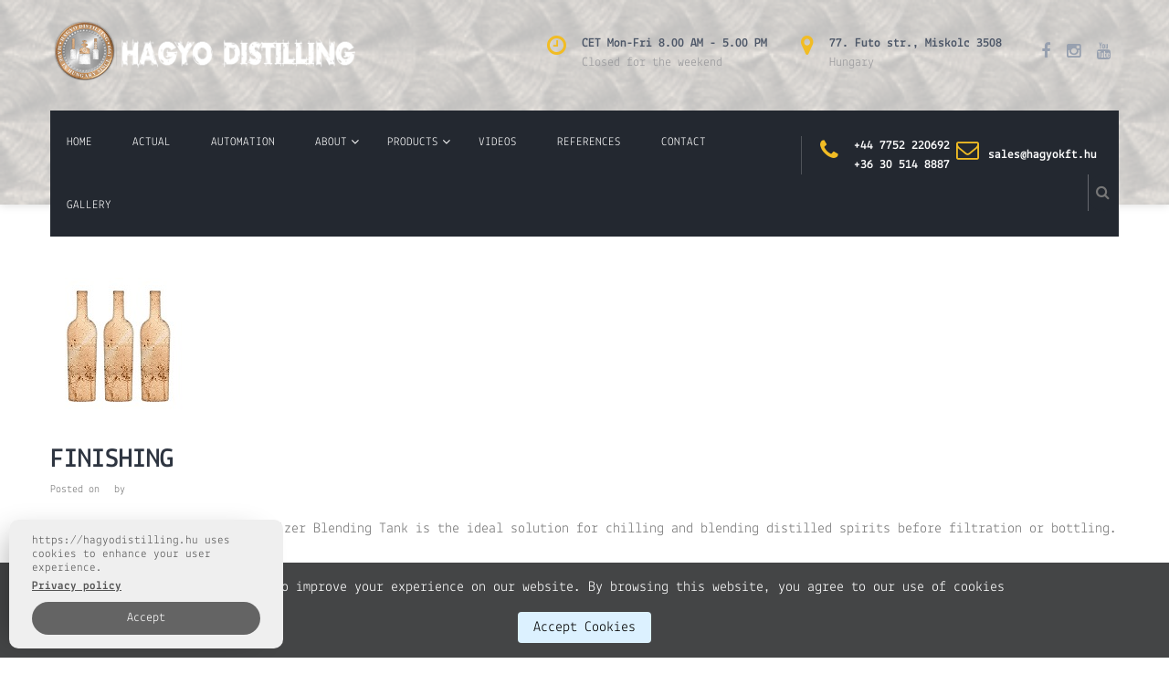

--- FILE ---
content_type: text/html; charset=UTF-8
request_url: https://hagyodistilling.hu/finishing/
body_size: 12474
content:
<!DOCTYPE html>
<html lang="en-US">
<head>
	<meta charset="UTF-8">
	<meta name="viewport" content="width=device-width, initial-scale=1">
	<link rel="profile" href="http://gmpg.org/xfn/11">

	<title>FINISHING &#8211; HAGYO DISTILLING</title>
<meta name='robots' content='max-image-preview:large' />
<link rel='dns-prefetch' href='//www.googletagmanager.com' />
<link rel='dns-prefetch' href='//fonts.googleapis.com' />
<link href='https://fonts.gstatic.com' crossorigin rel='preconnect' />
<link rel="alternate" type="application/rss+xml" title="HAGYO DISTILLING &raquo; Feed" href="https://hagyodistilling.hu/feed/" />
<link rel="alternate" type="application/rss+xml" title="HAGYO DISTILLING &raquo; Comments Feed" href="https://hagyodistilling.hu/comments/feed/" />
<script type="text/javascript">
/* <![CDATA[ */
window._wpemojiSettings = {"baseUrl":"https:\/\/s.w.org\/images\/core\/emoji\/14.0.0\/72x72\/","ext":".png","svgUrl":"https:\/\/s.w.org\/images\/core\/emoji\/14.0.0\/svg\/","svgExt":".svg","source":{"concatemoji":"https:\/\/hagyodistilling.hu\/wp-includes\/js\/wp-emoji-release.min.js?ver=828f0fbbed07737a9af5e42b9db8cf8c"}};
/*! This file is auto-generated */
!function(i,n){var o,s,e;function c(e){try{var t={supportTests:e,timestamp:(new Date).valueOf()};sessionStorage.setItem(o,JSON.stringify(t))}catch(e){}}function p(e,t,n){e.clearRect(0,0,e.canvas.width,e.canvas.height),e.fillText(t,0,0);var t=new Uint32Array(e.getImageData(0,0,e.canvas.width,e.canvas.height).data),r=(e.clearRect(0,0,e.canvas.width,e.canvas.height),e.fillText(n,0,0),new Uint32Array(e.getImageData(0,0,e.canvas.width,e.canvas.height).data));return t.every(function(e,t){return e===r[t]})}function u(e,t,n){switch(t){case"flag":return n(e,"\ud83c\udff3\ufe0f\u200d\u26a7\ufe0f","\ud83c\udff3\ufe0f\u200b\u26a7\ufe0f")?!1:!n(e,"\ud83c\uddfa\ud83c\uddf3","\ud83c\uddfa\u200b\ud83c\uddf3")&&!n(e,"\ud83c\udff4\udb40\udc67\udb40\udc62\udb40\udc65\udb40\udc6e\udb40\udc67\udb40\udc7f","\ud83c\udff4\u200b\udb40\udc67\u200b\udb40\udc62\u200b\udb40\udc65\u200b\udb40\udc6e\u200b\udb40\udc67\u200b\udb40\udc7f");case"emoji":return!n(e,"\ud83e\udef1\ud83c\udffb\u200d\ud83e\udef2\ud83c\udfff","\ud83e\udef1\ud83c\udffb\u200b\ud83e\udef2\ud83c\udfff")}return!1}function f(e,t,n){var r="undefined"!=typeof WorkerGlobalScope&&self instanceof WorkerGlobalScope?new OffscreenCanvas(300,150):i.createElement("canvas"),a=r.getContext("2d",{willReadFrequently:!0}),o=(a.textBaseline="top",a.font="600 32px Arial",{});return e.forEach(function(e){o[e]=t(a,e,n)}),o}function t(e){var t=i.createElement("script");t.src=e,t.defer=!0,i.head.appendChild(t)}"undefined"!=typeof Promise&&(o="wpEmojiSettingsSupports",s=["flag","emoji"],n.supports={everything:!0,everythingExceptFlag:!0},e=new Promise(function(e){i.addEventListener("DOMContentLoaded",e,{once:!0})}),new Promise(function(t){var n=function(){try{var e=JSON.parse(sessionStorage.getItem(o));if("object"==typeof e&&"number"==typeof e.timestamp&&(new Date).valueOf()<e.timestamp+604800&&"object"==typeof e.supportTests)return e.supportTests}catch(e){}return null}();if(!n){if("undefined"!=typeof Worker&&"undefined"!=typeof OffscreenCanvas&&"undefined"!=typeof URL&&URL.createObjectURL&&"undefined"!=typeof Blob)try{var e="postMessage("+f.toString()+"("+[JSON.stringify(s),u.toString(),p.toString()].join(",")+"));",r=new Blob([e],{type:"text/javascript"}),a=new Worker(URL.createObjectURL(r),{name:"wpTestEmojiSupports"});return void(a.onmessage=function(e){c(n=e.data),a.terminate(),t(n)})}catch(e){}c(n=f(s,u,p))}t(n)}).then(function(e){for(var t in e)n.supports[t]=e[t],n.supports.everything=n.supports.everything&&n.supports[t],"flag"!==t&&(n.supports.everythingExceptFlag=n.supports.everythingExceptFlag&&n.supports[t]);n.supports.everythingExceptFlag=n.supports.everythingExceptFlag&&!n.supports.flag,n.DOMReady=!1,n.readyCallback=function(){n.DOMReady=!0}}).then(function(){return e}).then(function(){var e;n.supports.everything||(n.readyCallback(),(e=n.source||{}).concatemoji?t(e.concatemoji):e.wpemoji&&e.twemoji&&(t(e.twemoji),t(e.wpemoji)))}))}((window,document),window._wpemojiSettings);
/* ]]> */
</script>
<link rel='stylesheet' id='font-awesome-css' href='https://hagyodistilling.hu/wp-content/plugins/gridlist-view-for-woocommerce/berocket/assets/css/font-awesome.min.css?ver=828f0fbbed07737a9af5e42b9db8cf8c' type='text/css' media='all' />
<link rel='stylesheet' id='berocket_lgv_style-css' href='https://hagyodistilling.hu/wp-content/plugins/gridlist-view-for-woocommerce/css/shop_lgv.css?ver=1.1.8' type='text/css' media='all' />
<style id='wp-emoji-styles-inline-css' type='text/css'>

	img.wp-smiley, img.emoji {
		display: inline !important;
		border: none !important;
		box-shadow: none !important;
		height: 1em !important;
		width: 1em !important;
		margin: 0 0.07em !important;
		vertical-align: -0.1em !important;
		background: none !important;
		padding: 0 !important;
	}
</style>
<link rel='stylesheet' id='wp-block-library-css' href='https://hagyodistilling.hu/wp-includes/css/dist/block-library/style.min.css?ver=828f0fbbed07737a9af5e42b9db8cf8c' type='text/css' media='all' />
<style id='classic-theme-styles-inline-css' type='text/css'>
/*! This file is auto-generated */
.wp-block-button__link{color:#fff;background-color:#32373c;border-radius:9999px;box-shadow:none;text-decoration:none;padding:calc(.667em + 2px) calc(1.333em + 2px);font-size:1.125em}.wp-block-file__button{background:#32373c;color:#fff;text-decoration:none}
</style>
<style id='global-styles-inline-css' type='text/css'>
body{--wp--preset--color--black: #000000;--wp--preset--color--cyan-bluish-gray: #abb8c3;--wp--preset--color--white: #ffffff;--wp--preset--color--pale-pink: #f78da7;--wp--preset--color--vivid-red: #cf2e2e;--wp--preset--color--luminous-vivid-orange: #ff6900;--wp--preset--color--luminous-vivid-amber: #fcb900;--wp--preset--color--light-green-cyan: #7bdcb5;--wp--preset--color--vivid-green-cyan: #00d084;--wp--preset--color--pale-cyan-blue: #8ed1fc;--wp--preset--color--vivid-cyan-blue: #0693e3;--wp--preset--color--vivid-purple: #9b51e0;--wp--preset--gradient--vivid-cyan-blue-to-vivid-purple: linear-gradient(135deg,rgba(6,147,227,1) 0%,rgb(155,81,224) 100%);--wp--preset--gradient--light-green-cyan-to-vivid-green-cyan: linear-gradient(135deg,rgb(122,220,180) 0%,rgb(0,208,130) 100%);--wp--preset--gradient--luminous-vivid-amber-to-luminous-vivid-orange: linear-gradient(135deg,rgba(252,185,0,1) 0%,rgba(255,105,0,1) 100%);--wp--preset--gradient--luminous-vivid-orange-to-vivid-red: linear-gradient(135deg,rgba(255,105,0,1) 0%,rgb(207,46,46) 100%);--wp--preset--gradient--very-light-gray-to-cyan-bluish-gray: linear-gradient(135deg,rgb(238,238,238) 0%,rgb(169,184,195) 100%);--wp--preset--gradient--cool-to-warm-spectrum: linear-gradient(135deg,rgb(74,234,220) 0%,rgb(151,120,209) 20%,rgb(207,42,186) 40%,rgb(238,44,130) 60%,rgb(251,105,98) 80%,rgb(254,248,76) 100%);--wp--preset--gradient--blush-light-purple: linear-gradient(135deg,rgb(255,206,236) 0%,rgb(152,150,240) 100%);--wp--preset--gradient--blush-bordeaux: linear-gradient(135deg,rgb(254,205,165) 0%,rgb(254,45,45) 50%,rgb(107,0,62) 100%);--wp--preset--gradient--luminous-dusk: linear-gradient(135deg,rgb(255,203,112) 0%,rgb(199,81,192) 50%,rgb(65,88,208) 100%);--wp--preset--gradient--pale-ocean: linear-gradient(135deg,rgb(255,245,203) 0%,rgb(182,227,212) 50%,rgb(51,167,181) 100%);--wp--preset--gradient--electric-grass: linear-gradient(135deg,rgb(202,248,128) 0%,rgb(113,206,126) 100%);--wp--preset--gradient--midnight: linear-gradient(135deg,rgb(2,3,129) 0%,rgb(40,116,252) 100%);--wp--preset--font-size--small: 13px;--wp--preset--font-size--medium: 20px;--wp--preset--font-size--large: 36px;--wp--preset--font-size--x-large: 42px;--wp--preset--font-family--lekton: Lekton;--wp--preset--font-family--inter: "Inter", sans-serif;--wp--preset--font-family--cardo: Cardo;--wp--preset--spacing--20: 0.44rem;--wp--preset--spacing--30: 0.67rem;--wp--preset--spacing--40: 1rem;--wp--preset--spacing--50: 1.5rem;--wp--preset--spacing--60: 2.25rem;--wp--preset--spacing--70: 3.38rem;--wp--preset--spacing--80: 5.06rem;--wp--preset--shadow--natural: 6px 6px 9px rgba(0, 0, 0, 0.2);--wp--preset--shadow--deep: 12px 12px 50px rgba(0, 0, 0, 0.4);--wp--preset--shadow--sharp: 6px 6px 0px rgba(0, 0, 0, 0.2);--wp--preset--shadow--outlined: 6px 6px 0px -3px rgba(255, 255, 255, 1), 6px 6px rgba(0, 0, 0, 1);--wp--preset--shadow--crisp: 6px 6px 0px rgba(0, 0, 0, 1);}:where(.is-layout-flex){gap: 0.5em;}:where(.is-layout-grid){gap: 0.5em;}body .is-layout-flow > .alignleft{float: left;margin-inline-start: 0;margin-inline-end: 2em;}body .is-layout-flow > .alignright{float: right;margin-inline-start: 2em;margin-inline-end: 0;}body .is-layout-flow > .aligncenter{margin-left: auto !important;margin-right: auto !important;}body .is-layout-constrained > .alignleft{float: left;margin-inline-start: 0;margin-inline-end: 2em;}body .is-layout-constrained > .alignright{float: right;margin-inline-start: 2em;margin-inline-end: 0;}body .is-layout-constrained > .aligncenter{margin-left: auto !important;margin-right: auto !important;}body .is-layout-constrained > :where(:not(.alignleft):not(.alignright):not(.alignfull)){max-width: var(--wp--style--global--content-size);margin-left: auto !important;margin-right: auto !important;}body .is-layout-constrained > .alignwide{max-width: var(--wp--style--global--wide-size);}body .is-layout-flex{display: flex;}body .is-layout-flex{flex-wrap: wrap;align-items: center;}body .is-layout-flex > *{margin: 0;}body .is-layout-grid{display: grid;}body .is-layout-grid > *{margin: 0;}:where(.wp-block-columns.is-layout-flex){gap: 2em;}:where(.wp-block-columns.is-layout-grid){gap: 2em;}:where(.wp-block-post-template.is-layout-flex){gap: 1.25em;}:where(.wp-block-post-template.is-layout-grid){gap: 1.25em;}.has-black-color{color: var(--wp--preset--color--black) !important;}.has-cyan-bluish-gray-color{color: var(--wp--preset--color--cyan-bluish-gray) !important;}.has-white-color{color: var(--wp--preset--color--white) !important;}.has-pale-pink-color{color: var(--wp--preset--color--pale-pink) !important;}.has-vivid-red-color{color: var(--wp--preset--color--vivid-red) !important;}.has-luminous-vivid-orange-color{color: var(--wp--preset--color--luminous-vivid-orange) !important;}.has-luminous-vivid-amber-color{color: var(--wp--preset--color--luminous-vivid-amber) !important;}.has-light-green-cyan-color{color: var(--wp--preset--color--light-green-cyan) !important;}.has-vivid-green-cyan-color{color: var(--wp--preset--color--vivid-green-cyan) !important;}.has-pale-cyan-blue-color{color: var(--wp--preset--color--pale-cyan-blue) !important;}.has-vivid-cyan-blue-color{color: var(--wp--preset--color--vivid-cyan-blue) !important;}.has-vivid-purple-color{color: var(--wp--preset--color--vivid-purple) !important;}.has-black-background-color{background-color: var(--wp--preset--color--black) !important;}.has-cyan-bluish-gray-background-color{background-color: var(--wp--preset--color--cyan-bluish-gray) !important;}.has-white-background-color{background-color: var(--wp--preset--color--white) !important;}.has-pale-pink-background-color{background-color: var(--wp--preset--color--pale-pink) !important;}.has-vivid-red-background-color{background-color: var(--wp--preset--color--vivid-red) !important;}.has-luminous-vivid-orange-background-color{background-color: var(--wp--preset--color--luminous-vivid-orange) !important;}.has-luminous-vivid-amber-background-color{background-color: var(--wp--preset--color--luminous-vivid-amber) !important;}.has-light-green-cyan-background-color{background-color: var(--wp--preset--color--light-green-cyan) !important;}.has-vivid-green-cyan-background-color{background-color: var(--wp--preset--color--vivid-green-cyan) !important;}.has-pale-cyan-blue-background-color{background-color: var(--wp--preset--color--pale-cyan-blue) !important;}.has-vivid-cyan-blue-background-color{background-color: var(--wp--preset--color--vivid-cyan-blue) !important;}.has-vivid-purple-background-color{background-color: var(--wp--preset--color--vivid-purple) !important;}.has-black-border-color{border-color: var(--wp--preset--color--black) !important;}.has-cyan-bluish-gray-border-color{border-color: var(--wp--preset--color--cyan-bluish-gray) !important;}.has-white-border-color{border-color: var(--wp--preset--color--white) !important;}.has-pale-pink-border-color{border-color: var(--wp--preset--color--pale-pink) !important;}.has-vivid-red-border-color{border-color: var(--wp--preset--color--vivid-red) !important;}.has-luminous-vivid-orange-border-color{border-color: var(--wp--preset--color--luminous-vivid-orange) !important;}.has-luminous-vivid-amber-border-color{border-color: var(--wp--preset--color--luminous-vivid-amber) !important;}.has-light-green-cyan-border-color{border-color: var(--wp--preset--color--light-green-cyan) !important;}.has-vivid-green-cyan-border-color{border-color: var(--wp--preset--color--vivid-green-cyan) !important;}.has-pale-cyan-blue-border-color{border-color: var(--wp--preset--color--pale-cyan-blue) !important;}.has-vivid-cyan-blue-border-color{border-color: var(--wp--preset--color--vivid-cyan-blue) !important;}.has-vivid-purple-border-color{border-color: var(--wp--preset--color--vivid-purple) !important;}.has-vivid-cyan-blue-to-vivid-purple-gradient-background{background: var(--wp--preset--gradient--vivid-cyan-blue-to-vivid-purple) !important;}.has-light-green-cyan-to-vivid-green-cyan-gradient-background{background: var(--wp--preset--gradient--light-green-cyan-to-vivid-green-cyan) !important;}.has-luminous-vivid-amber-to-luminous-vivid-orange-gradient-background{background: var(--wp--preset--gradient--luminous-vivid-amber-to-luminous-vivid-orange) !important;}.has-luminous-vivid-orange-to-vivid-red-gradient-background{background: var(--wp--preset--gradient--luminous-vivid-orange-to-vivid-red) !important;}.has-very-light-gray-to-cyan-bluish-gray-gradient-background{background: var(--wp--preset--gradient--very-light-gray-to-cyan-bluish-gray) !important;}.has-cool-to-warm-spectrum-gradient-background{background: var(--wp--preset--gradient--cool-to-warm-spectrum) !important;}.has-blush-light-purple-gradient-background{background: var(--wp--preset--gradient--blush-light-purple) !important;}.has-blush-bordeaux-gradient-background{background: var(--wp--preset--gradient--blush-bordeaux) !important;}.has-luminous-dusk-gradient-background{background: var(--wp--preset--gradient--luminous-dusk) !important;}.has-pale-ocean-gradient-background{background: var(--wp--preset--gradient--pale-ocean) !important;}.has-electric-grass-gradient-background{background: var(--wp--preset--gradient--electric-grass) !important;}.has-midnight-gradient-background{background: var(--wp--preset--gradient--midnight) !important;}.has-small-font-size{font-size: var(--wp--preset--font-size--small) !important;}.has-medium-font-size{font-size: var(--wp--preset--font-size--medium) !important;}.has-large-font-size{font-size: var(--wp--preset--font-size--large) !important;}.has-x-large-font-size{font-size: var(--wp--preset--font-size--x-large) !important;}.has-lekton-font-family{font-family: var(--wp--preset--font-family--lekton) !important;}
.wp-block-navigation a:where(:not(.wp-element-button)){color: inherit;}
:where(.wp-block-post-template.is-layout-flex){gap: 1.25em;}:where(.wp-block-post-template.is-layout-grid){gap: 1.25em;}
:where(.wp-block-columns.is-layout-flex){gap: 2em;}:where(.wp-block-columns.is-layout-grid){gap: 2em;}
.wp-block-pullquote{font-size: 1.5em;line-height: 1.6;}
</style>
<link rel='stylesheet' id='edn-font-awesome-css' href='https://hagyodistilling.hu/wp-content/plugins/8-degree-notification-bar/css/font-awesome/font-awesome.css?ver=828f0fbbed07737a9af5e42b9db8cf8c' type='text/css' media='all' />
<link rel='stylesheet' id='edn-frontend-style-css' href='https://hagyodistilling.hu/wp-content/plugins/8-degree-notification-bar/css/frontend/frontend.css?ver=828f0fbbed07737a9af5e42b9db8cf8c' type='text/css' media='all' />
<link rel='stylesheet' id='edn-frontend-bxslider-style-css' href='https://hagyodistilling.hu/wp-content/plugins/8-degree-notification-bar/css/frontend/jquery.bxslider.css?ver=828f0fbbed07737a9af5e42b9db8cf8c' type='text/css' media='all' />
<link rel='stylesheet' id='edn-google-fonts-style-css' href='//fonts.googleapis.com/css?family=Roboto&#038;ver=828f0fbbed07737a9af5e42b9db8cf8c' type='text/css' media='all' />
<link rel='stylesheet' id='cookie-notice-front-styles-css' href='https://hagyodistilling.hu/wp-content/plugins/inventivo-cookie-notice/public/css/inv-cookie-notice.css?ver=828f0fbbed07737a9af5e42b9db8cf8c' type='text/css' media='all' />
<link rel='stylesheet' id='cookie-notice-front-styles-alignment-css' href='https://hagyodistilling.hu/wp-content/plugins/inventivo-cookie-notice/public/css/inv-cookie-notice-left.css?ver=828f0fbbed07737a9af5e42b9db8cf8c' type='text/css' media='all' />
<link rel='stylesheet' id='jlplg_lovecoding_styles-css' href='https://hagyodistilling.hu/wp-content/plugins/simple-cookie-notice/styles.css?ver=2.1' type='text/css' media='all' />
<link rel='stylesheet' id='ufbl-custom-select-css-css' href='https://hagyodistilling.hu/wp-content/plugins/ultimate-form-builder-lite/css/jquery.selectbox.css?ver=1.5.3' type='text/css' media='all' />
<link rel='stylesheet' id='ufbl-front-css-css' href='https://hagyodistilling.hu/wp-content/plugins/ultimate-form-builder-lite/css/frontend.css?ver=1.5.3' type='text/css' media='all' />
<link rel='stylesheet' id='woocommerce-layout-css' href='https://hagyodistilling.hu/wp-content/plugins/woocommerce/assets/css/woocommerce-layout.css?ver=9.1.5' type='text/css' media='all' />
<link rel='stylesheet' id='woocommerce-smallscreen-css' href='https://hagyodistilling.hu/wp-content/plugins/woocommerce/assets/css/woocommerce-smallscreen.css?ver=9.1.5' type='text/css' media='only screen and (max-width: 768px)' />
<link rel='stylesheet' id='woocommerce-general-css' href='https://hagyodistilling.hu/wp-content/plugins/woocommerce/assets/css/woocommerce.css?ver=9.1.5' type='text/css' media='all' />
<style id='woocommerce-inline-inline-css' type='text/css'>
.woocommerce form .form-row .required { visibility: visible; }
</style>
<link rel='stylesheet' id='google-fonts-css' href='//fonts.googleapis.com/css?family=Hind%3A300%2C400%2C500%2C600%2C700%7CRubik%3A300%2C300i%2C400%2C400i%2C500%2C500i%2C700%2C700i%2C900%2C900i%7CKristi&#038;ver=828f0fbbed07737a9af5e42b9db8cf8c' type='text/css' media='all' />
<link rel='stylesheet' id='animate-css' href='https://hagyodistilling.hu/wp-content/themes/the100/css/animate.css?ver=828f0fbbed07737a9af5e42b9db8cf8c' type='text/css' media='all' />
<link rel='stylesheet' id='owl-css' href='https://hagyodistilling.hu/wp-content/themes/the100/css/owl.carousel.css?ver=828f0fbbed07737a9af5e42b9db8cf8c' type='text/css' media='all' />
<link rel='stylesheet' id='owl-theme-css' href='https://hagyodistilling.hu/wp-content/themes/the100/css/owl.theme.default.css?ver=828f0fbbed07737a9af5e42b9db8cf8c' type='text/css' media='all' />
<link rel='stylesheet' id='the100-style-css' href='https://hagyodistilling.hu/wp-content/themes/the100/style.css?ver=828f0fbbed07737a9af5e42b9db8cf8c' type='text/css' media='all' />
<link rel='stylesheet' id='the100-keyboard-css' href='https://hagyodistilling.hu/wp-content/themes/the100/css/keyboard.css?ver=828f0fbbed07737a9af5e42b9db8cf8c' type='text/css' media='all' />
<link rel='stylesheet' id='the100-responsive-css' href='https://hagyodistilling.hu/wp-content/themes/the100/css/responsive.css?ver=828f0fbbed07737a9af5e42b9db8cf8c' type='text/css' media='all' />
<script type="text/javascript" id="woocommerce-google-analytics-integration-gtag-js-after">
/* <![CDATA[ */
/* Google Analytics for WooCommerce (gtag.js) */
					window.dataLayer = window.dataLayer || [];
					function gtag(){dataLayer.push(arguments);}
					// Set up default consent state.
					for ( const mode of [{"analytics_storage":"denied","ad_storage":"denied","ad_user_data":"denied","ad_personalization":"denied","region":["AT","BE","BG","HR","CY","CZ","DK","EE","FI","FR","DE","GR","HU","IS","IE","IT","LV","LI","LT","LU","MT","NL","NO","PL","PT","RO","SK","SI","ES","SE","GB","CH"]}] || [] ) {
						gtag( "consent", "default", { "wait_for_update": 500, ...mode } );
					}
					gtag("js", new Date());
					gtag("set", "developer_id.dOGY3NW", true);
					gtag("config", "G-R2GLZQNEZP", {"track_404":true,"allow_google_signals":true,"logged_in":false,"linker":{"domains":[],"allow_incoming":true},"custom_map":{"dimension1":"logged_in"}});
/* ]]> */
</script>
<script type="text/javascript" src="https://hagyodistilling.hu/wp-includes/js/jquery/jquery.min.js?ver=3.7.1" id="jquery-core-js"></script>
<script type="text/javascript" src="https://hagyodistilling.hu/wp-includes/js/jquery/jquery-migrate.min.js?ver=3.4.1" id="jquery-migrate-js"></script>
<script type="text/javascript" src="https://hagyodistilling.hu/wp-content/plugins/gridlist-view-for-woocommerce/js/jquery.cookie.js?ver=1.1.8" id="berocket_jquery_cookie-js"></script>
<script type="text/javascript" id="berocket_lgv_grid_list-js-extra">
/* <![CDATA[ */
var lgv_options = {"default_style":"grid","mobile_default_style":"grid","max_mobile_width":"768","user_func":{"before_style_set":"","after_style_set":"","after_style_list":"","after_style_grid":"","before_get_cookie":"","after_get_cookie":"","before_buttons_reselect":"","after_buttons_reselect":"","before_product_reselect":"","after_product_reselect":"","before_page_reload":"","before_ajax_product_reload":"","after_ajax_product_reload":""},"style_on_pages":{"pages":false,"mobile_pages":false,"desktop_pages":false}};
/* ]]> */
</script>
<script type="text/javascript" src="https://hagyodistilling.hu/wp-content/plugins/gridlist-view-for-woocommerce/js/grid_view.js?ver=1.1.8" id="berocket_lgv_grid_list-js"></script>
<script type="text/javascript" src="https://hagyodistilling.hu/wp-content/plugins/8-degree-notification-bar/js/frontend/jquery.bxslider.min.js?ver=4.1.2" id="edn-frontend-bxslider-js-js"></script>
<script type="text/javascript" src="https://hagyodistilling.hu/wp-content/plugins/8-degree-notification-bar/js/frontend/jquery.marquee.min.js?ver=1.0.0" id="edn-marque-js-js"></script>
<script type="text/javascript" id="edn-frontend-js-js-extra">
/* <![CDATA[ */
var ajaxsubs = {"ajaxurl":"https:\/\/hagyodistilling.hu\/wp-admin\/admin-ajax.php","check_show_once":"0","control_type":"1"};
/* ]]> */
</script>
<script type="text/javascript" src="https://hagyodistilling.hu/wp-content/plugins/8-degree-notification-bar/js/frontend/frontend.js?ver=1.1.8" id="edn-frontend-js-js"></script>
<script type="text/javascript" src="https://hagyodistilling.hu/wp-content/plugins/inventivo-cookie-notice/public/js/js.cookie.js?ver=828f0fbbed07737a9af5e42b9db8cf8c" id="js-cookie-js" defer="defer" data-wp-strategy="defer"></script>
<script type="text/javascript" id="cookienotice-js-extra">
/* <![CDATA[ */
var invcookienoticeoptions = {"domain":"https:\/\/hagyodistilling.hu","privacylink":"\/privacy","privacylinktext":"Privacy policy","cookietext":"uses cookies to enhance your user experience.","cookietextcolor":"#555555","buttontext":"Accept","buttontextcolor":"#FFFFFF","buttoncolor":"#646464","buttonradius":"20px","layerradius":"5px 5px 0 0","backgroundcolor":"#EFEFEF","backgroundcolor1":"","backgroundcolor2":"#EFEFEF","backgroundcolor3":"#EFEFEF","alignment":"left","cookieduration":"365"};
/* ]]> */
</script>
<script type="text/javascript" src="https://hagyodistilling.hu/wp-content/plugins/inventivo-cookie-notice/public/js/inv-cookie-notice.js?ver=828f0fbbed07737a9af5e42b9db8cf8c" id="cookienotice-js"></script>
<script type="text/javascript" src="https://hagyodistilling.hu/wp-content/plugins/ultimate-form-builder-lite/js/jquery.selectbox-0.2.min.js?ver=1.5.3" id="ufbl-custom-select-js-js"></script>
<script type="text/javascript" id="ufbl-front-js-js-extra">
/* <![CDATA[ */
var frontend_js_obj = {"default_error_message":"This field is required","ajax_url":"https:\/\/hagyodistilling.hu\/wp-admin\/admin-ajax.php","ajax_nonce":"fd70f9eda1"};
/* ]]> */
</script>
<script type="text/javascript" src="https://hagyodistilling.hu/wp-content/plugins/ultimate-form-builder-lite/js/frontend.js?ver=1.5.3" id="ufbl-front-js-js"></script>
<script type="text/javascript" src="https://hagyodistilling.hu/wp-content/plugins/woocommerce/assets/js/jquery-blockui/jquery.blockUI.min.js?ver=2.7.0-wc.9.1.5" id="jquery-blockui-js" defer="defer" data-wp-strategy="defer"></script>
<script type="text/javascript" id="wc-add-to-cart-js-extra">
/* <![CDATA[ */
var wc_add_to_cart_params = {"ajax_url":"\/wp-admin\/admin-ajax.php","wc_ajax_url":"\/?wc-ajax=%%endpoint%%","i18n_view_cart":"View cart","cart_url":"https:\/\/hagyodistilling.hu","is_cart":"","cart_redirect_after_add":"no"};
/* ]]> */
</script>
<script type="text/javascript" src="https://hagyodistilling.hu/wp-content/plugins/woocommerce/assets/js/frontend/add-to-cart.min.js?ver=9.1.5" id="wc-add-to-cart-js" defer="defer" data-wp-strategy="defer"></script>
<script type="text/javascript" id="woocommerce-js-extra">
/* <![CDATA[ */
var woocommerce_params = {"ajax_url":"\/wp-admin\/admin-ajax.php","wc_ajax_url":"\/?wc-ajax=%%endpoint%%"};
/* ]]> */
</script>
<script type="text/javascript" src="https://hagyodistilling.hu/wp-content/plugins/woocommerce/assets/js/frontend/woocommerce.min.js?ver=9.1.5" id="woocommerce-js" defer="defer" data-wp-strategy="defer"></script>
<link rel="https://api.w.org/" href="https://hagyodistilling.hu/wp-json/" /><link rel="alternate" type="application/json" href="https://hagyodistilling.hu/wp-json/wp/v2/posts/1570" /><link rel="EditURI" type="application/rsd+xml" title="RSD" href="https://hagyodistilling.hu/xmlrpc.php?rsd" />

<link rel="canonical" href="https://hagyodistilling.hu/finishing/" />
<link rel='shortlink' href='https://hagyodistilling.hu/?p=1570' />
<link rel="alternate" type="application/json+oembed" href="https://hagyodistilling.hu/wp-json/oembed/1.0/embed?url=https%3A%2F%2Fhagyodistilling.hu%2Ffinishing%2F" />
<link rel="alternate" type="text/xml+oembed" href="https://hagyodistilling.hu/wp-json/oembed/1.0/embed?url=https%3A%2F%2Fhagyodistilling.hu%2Ffinishing%2F&#038;format=xml" />
        <style>
                                </style>
        <style type='text/css' media='all'>.site-header { background: url("https://hagyodistilling.hu/wp-content/uploads/2019/12/cropped-pikkelyezett-lemez-minta_V1.42.png") no-repeat scroll left top rgba(0, 0, 0, 0); position: relative; background-size: cover; }
.site-header:before {
			content: "";
			position: absolute;
			top: 0;
			bottom: 0;
			left: 0;
			right: 0;
			background: rgba(255,255,255,0.7);
		}</style>
	<noscript><style>.woocommerce-product-gallery{ opacity: 1 !important; }</style></noscript>
		<style type="text/css">
			.site-title,
		.site-description {
			position: absolute;
			clip: rect(1px, 1px, 1px, 1px);
		}
		</style>
	<style id='wp-fonts-local' type='text/css'>
@font-face{font-family:Inter;font-style:normal;font-weight:300 900;font-display:fallback;src:url('https://hagyodistilling.hu/wp-content/plugins/woocommerce/assets/fonts/Inter-VariableFont_slnt,wght.woff2') format('woff2');font-stretch:normal;}
@font-face{font-family:Cardo;font-style:normal;font-weight:400;font-display:fallback;src:url('https://hagyodistilling.hu/wp-content/plugins/woocommerce/assets/fonts/cardo_normal_400.woff2') format('woff2');}
</style>
<link rel="icon" href="https://hagyodistilling.hu/wp-content/uploads/2019/11/cropped-logo_150-32x32.png" sizes="32x32" />
<link rel="icon" href="https://hagyodistilling.hu/wp-content/uploads/2019/11/cropped-logo_150-192x192.png" sizes="192x192" />
<link rel="apple-touch-icon" href="https://hagyodistilling.hu/wp-content/uploads/2019/11/cropped-logo_150-180x180.png" />
<meta name="msapplication-TileImage" content="https://hagyodistilling.hu/wp-content/uploads/2019/11/cropped-logo_150-270x270.png" />
		<style type="text/css" id="wp-custom-css">
			
.nav-links {
	display: none;
}
ul.products li.product {
    display: flex;
    flex-direction: column;
    justify-content: space-between;
    min-height: 400px;
}
ul.products li.product .woocommerce-loop-product__link {
    flex-grow: 1;
}
ul.products li.product .button {
    margin-top: auto;
}
body[class*="distilling"] ul.products li.product img {
    width: 100% !important;
    height: 250px !important;
    object-fit: contain !important; 
    background: #fff;
    padding: 10px;
    border-radius: 8px;
}
		</style>
			<!-- Fonts Plugin CSS - https://fontsplugin.com/ -->
	<style>
		/* Cached: January 18, 2026 at 3:01pm */
/* latin-ext */
@font-face {
  font-family: 'Lekton';
  font-style: italic;
  font-weight: 400;
  font-display: swap;
  src: url(https://fonts.gstatic.com/s/lekton/v21/SZc63FDmLaWmWpBuXS3ltUfr6Q.woff2) format('woff2');
  unicode-range: U+0100-02BA, U+02BD-02C5, U+02C7-02CC, U+02CE-02D7, U+02DD-02FF, U+0304, U+0308, U+0329, U+1D00-1DBF, U+1E00-1E9F, U+1EF2-1EFF, U+2020, U+20A0-20AB, U+20AD-20C0, U+2113, U+2C60-2C7F, U+A720-A7FF;
}
/* latin */
@font-face {
  font-family: 'Lekton';
  font-style: italic;
  font-weight: 400;
  font-display: swap;
  src: url(https://fonts.gstatic.com/s/lekton/v21/SZc63FDmLaWmWpBuXS3rtUc.woff2) format('woff2');
  unicode-range: U+0000-00FF, U+0131, U+0152-0153, U+02BB-02BC, U+02C6, U+02DA, U+02DC, U+0304, U+0308, U+0329, U+2000-206F, U+20AC, U+2122, U+2191, U+2193, U+2212, U+2215, U+FEFF, U+FFFD;
}
/* latin-ext */
@font-face {
  font-family: 'Lekton';
  font-style: normal;
  font-weight: 400;
  font-display: swap;
  src: url(https://fonts.gstatic.com/s/lekton/v21/SZc43FDmLaWmWpBuVh3prUM.woff2) format('woff2');
  unicode-range: U+0100-02BA, U+02BD-02C5, U+02C7-02CC, U+02CE-02D7, U+02DD-02FF, U+0304, U+0308, U+0329, U+1D00-1DBF, U+1E00-1E9F, U+1EF2-1EFF, U+2020, U+20A0-20AB, U+20AD-20C0, U+2113, U+2C60-2C7F, U+A720-A7FF;
}
/* latin */
@font-face {
  font-family: 'Lekton';
  font-style: normal;
  font-weight: 400;
  font-display: swap;
  src: url(https://fonts.gstatic.com/s/lekton/v21/SZc43FDmLaWmWpBuWB3p.woff2) format('woff2');
  unicode-range: U+0000-00FF, U+0131, U+0152-0153, U+02BB-02BC, U+02C6, U+02DA, U+02DC, U+0304, U+0308, U+0329, U+2000-206F, U+20AC, U+2122, U+2191, U+2193, U+2212, U+2215, U+FEFF, U+FFFD;
}
/* latin-ext */
@font-face {
  font-family: 'Lekton';
  font-style: normal;
  font-weight: 700;
  font-display: swap;
  src: url(https://fonts.gstatic.com/s/lekton/v21/SZc73FDmLaWmWpBm4zj8nGLW0DI.woff2) format('woff2');
  unicode-range: U+0100-02BA, U+02BD-02C5, U+02C7-02CC, U+02CE-02D7, U+02DD-02FF, U+0304, U+0308, U+0329, U+1D00-1DBF, U+1E00-1E9F, U+1EF2-1EFF, U+2020, U+20A0-20AB, U+20AD-20C0, U+2113, U+2C60-2C7F, U+A720-A7FF;
}
/* latin */
@font-face {
  font-family: 'Lekton';
  font-style: normal;
  font-weight: 700;
  font-display: swap;
  src: url(https://fonts.gstatic.com/s/lekton/v21/SZc73FDmLaWmWpBm4zj8kmLW.woff2) format('woff2');
  unicode-range: U+0000-00FF, U+0131, U+0152-0153, U+02BB-02BC, U+02C6, U+02DA, U+02DC, U+0304, U+0308, U+0329, U+2000-206F, U+20AC, U+2122, U+2191, U+2193, U+2212, U+2215, U+FEFF, U+FFFD;
}

:root {
--font-base: Lekton;
--font-headings: Lekton;
--font-input: Lekton;
}
body, #content, .entry-content, .post-content, .page-content, .post-excerpt, .entry-summary, .entry-excerpt, .widget-area, .widget, .sidebar, #sidebar, footer, .footer, #footer, .site-footer {
font-family: "Lekton";
 }
#site-title, .site-title, #site-title a, .site-title a, .entry-title, .entry-title a, h1, h2, h3, h4, h5, h6, .widget-title, .elementor-heading-title {
font-family: "Lekton";
 }
button, .button, input, select, textarea, .wp-block-button, .wp-block-button__link {
font-family: "Lekton";
 }
#site-title, .site-title, #site-title a, .site-title a, #site-logo, #site-logo a, #logo, #logo a, .logo, .logo a, .wp-block-site-title, .wp-block-site-title a {
font-family: "Lekton";
 }
#site-description, .site-description, #site-tagline, .site-tagline, .wp-block-site-tagline {
font-family: "Lekton";
 }
.menu, .page_item a, .menu-item a, .wp-block-navigation, .wp-block-navigation-item__content {
font-family: "Lekton";
 }
.entry-content, .entry-content p, .post-content, .page-content, .post-excerpt, .entry-summary, .entry-excerpt, .excerpt, .excerpt p, .type-post p, .type-page p, .wp-block-post-content, .wp-block-post-excerpt, .elementor, .elementor p {
font-family: "Lekton";
 }
.wp-block-post-title, .wp-block-post-title a, .entry-title, .entry-title a, .post-title, .post-title a, .page-title, .entry-content h1, #content h1, .type-post h1, .type-page h1, .elementor h1 {
font-family: "Lekton";
 }
.entry-content h2, .post-content h2, .page-content h2, #content h2, .type-post h2, .type-page h2, .elementor h2 {
font-family: "Lekton";
 }
.entry-content h3, .post-content h3, .page-content h3, #content h3, .type-post h3, .type-page h3, .elementor h3 {
font-family: "Lekton";
 }
.entry-content h4, .post-content h4, .page-content h4, #content h4, .type-post h4, .type-page h4, .elementor h4 {
font-family: "Lekton";
 }
.entry-content h5, .post-content h5, .page-content h5, #content h5, .type-post h5, .type-page h5, .elementor h5 {
font-family: "Lekton";
 }
.entry-content h6, .post-content h6, .page-content h6, #content h6, .type-post h6, .type-page h6, .elementor h6 {
font-family: "Lekton";
 }
.widget-title, .widget-area h1, .widget-area h2, .widget-area h3, .widget-area h4, .widget-area h5, .widget-area h6, #secondary h1, #secondary h2, #secondary h3, #secondary h4, #secondary h5, #secondary h6 {
font-family: "Lekton";
 }
.widget-area, .widget, .sidebar, #sidebar, #secondary {
font-family: "Lekton";
 }
footer h1, footer h2, footer h3, footer h4, footer h5, footer h6, .footer h1, .footer h2, .footer h3, .footer h4, .footer h5, .footer h6, #footer h1, #footer h2, #footer h3, #footer h4, #footer h5, #footer h6 {
font-family: "Lekton";
 }
footer, #footer, .footer, .site-footer {
font-family: "Lekton";
 }
	</style>
	<!-- Fonts Plugin CSS -->
	</head>

<body class="post-template-default single single-post postid-1570 single-format-standard wp-custom-logo theme-the100 woocommerce-no-js the100-template2 the100-fullwidth">
		<div id="page" class="site">
		<a class="skip-link screen-reader-text" href="#content">Skip to content</a>
				<header id="masthead" class="site-header lay-two">
							<div class="top-header">
					<div class="ed-container">
													<div class="site-branding logo-only">
																		<div class="site-logo">								
											<a href="https://hagyodistilling.hu/" class="custom-logo-link" rel="home"><img width="631" height="131" src="https://hagyodistilling.hu/wp-content/uploads/2019/12/cropped-logo3-1.png" class="custom-logo" alt="HAGYO DISTILLING" decoding="async" fetchpriority="high" srcset="https://hagyodistilling.hu/wp-content/uploads/2019/12/cropped-logo3-1.png 631w, https://hagyodistilling.hu/wp-content/uploads/2019/12/cropped-logo3-1-300x62.png 300w, https://hagyodistilling.hu/wp-content/uploads/2019/12/cropped-logo3-1-600x125.png 600w" sizes="(max-width: 631px) 100vw, 631px" /></a>										</div>										
																		<div class="site-text">
									<h1 class="site-title"><a href="https://hagyodistilling.hu/" rel="home">HAGYO DISTILLING</a></h1>
																	</div>
							</div>
							<div class="htext-soc-wrap"><div class="header-text-wrap"><i class="fa fa-clock-o"></i> <p><b>CET Mon-Fri 8.00 AM - 5.00 PM </b> Closed for the weekend </p>
<i class="fa fa-map-marker"></i> <p><b>77. Futo str., Miskolc 3508</b>Hungary</p></div>								<div class="ed-social-icons">
										<div class="social-icons">
				<a href="https://www.facebook.com/hagyodistilling" class="facebook" data-title="Facebook" target="_blank"><i class="fa fa-facebook"></i><span></span></a>
		
		
				<a href="https://www.instagram.com/hagyodistilling" class="instagram" data-title="instagram" target="_blank"><i class="fa fa-instagram"></i><span></span></a>
		
		
		
				<a href="https://www.youtube.com/channel/UCJ-l-fviVPkKSx1_3_ym5nQ/featured" class="youtube" data-title="Youtube" target="_blank"><i class="fa fa-youtube"></i><span></span></a>
			</div>
									</div>
								</div>					</div>	
				</div>
							<div class="main-header">
				<div class="ed-container">
										<div class="menu-search-wrap ">
						<nav id="site-navigation" class="main-navigation">
							<button class="menu-toggle" aria-controls="primary-menu" aria-expanded="false">Primary Menu</button>
							<div class="menu-menu1-container"><ul id="menu-menu1" class="menu"><li id="menu-item-1524" class="menu-item menu-item-type-custom menu-item-object-custom menu-item-home menu-item-1524"><a href="https://hagyodistilling.hu">HOME</a></li>
<li id="menu-item-2097" class="menu-item menu-item-type-post_type menu-item-object-page menu-item-2097"><a href="https://hagyodistilling.hu/actuality/">ACTUAL</a></li>
<li id="menu-item-1680" class="menu-item menu-item-type-post_type menu-item-object-page menu-item-1680"><a href="https://hagyodistilling.hu/automation/">AUTOMATION</a></li>
<li id="menu-item-1687" class="menu-item menu-item-type-custom menu-item-object-custom menu-item-has-children menu-item-1687"><a href="#">ABOUT</a>
<ul class="sub-menu">
	<li id="menu-item-1695" class="menu-item menu-item-type-post_type menu-item-object-page menu-item-1695"><a href="https://hagyodistilling.hu/why-us/">Why us</a></li>
	<li id="menu-item-1686" class="menu-item menu-item-type-post_type menu-item-object-page menu-item-1686"><a href="https://hagyodistilling.hu/privacy-policy-2/">Privacy Policy</a></li>
</ul>
</li>
<li id="menu-item-1595" class="menu-item menu-item-type-custom menu-item-object-custom menu-item-has-children menu-item-1595"><a href="#">PRODUCTS</a>
<ul class="sub-menu">
	<li id="menu-item-1721" class="menu-item menu-item-type-custom menu-item-object-custom menu-item-has-children menu-item-1721"><a href="https://hagyodistilling.hu/kategoria/fruit-processing/">Fruit Processing</a>
	<ul class="sub-menu">
		<li id="menu-item-1722" class="menu-item menu-item-type-custom menu-item-object-custom menu-item-1722"><a href="https://hagyodistilling.hu/shop-2/fruit-grinder/">Fruit grinder</a></li>
		<li id="menu-item-1811" class="menu-item menu-item-type-custom menu-item-object-custom menu-item-1811"><a href="https://hagyodistilling.hu/shop-2/fruit-destoner/">Fruit destoner</a></li>
		<li id="menu-item-1810" class="menu-item menu-item-type-custom menu-item-object-custom menu-item-1810"><a href="https://hagyodistilling.hu/shop-2/fruit-and-vegetable-washer/">Fruit and vegetable washer</a></li>
	</ul>
</li>
	<li id="menu-item-1731" class="menu-item menu-item-type-custom menu-item-object-custom menu-item-has-children menu-item-1731"><a href="https://hagyodistilling.hu/kategoria/mashing/">Mashing</a>
	<ul class="sub-menu">
		<li id="menu-item-1732" class="menu-item menu-item-type-custom menu-item-object-custom menu-item-1732"><a href="https://hagyodistilling.hu/shop-2/mash-tun/">Mash Tun</a></li>
		<li id="menu-item-1819" class="menu-item menu-item-type-custom menu-item-object-custom menu-item-1819"><a href="https://hagyodistilling.hu/shop-2/grain-excavator/">Grain Excavator</a></li>
	</ul>
</li>
	<li id="menu-item-1736" class="menu-item menu-item-type-custom menu-item-object-custom menu-item-has-children menu-item-1736"><a href="https://hagyodistilling.hu/kategoria/fermenting/">Fermenting</a>
	<ul class="sub-menu">
		<li id="menu-item-1737" class="menu-item menu-item-type-custom menu-item-object-custom menu-item-1737"><a href="https://hagyodistilling.hu/shop-2/chiller/">Chiller</a></li>
		<li id="menu-item-1818" class="menu-item menu-item-type-custom menu-item-object-custom menu-item-1818"><a href="https://hagyodistilling.hu/shop-2/fermentation-tank/">Fermentation tank</a></li>
		<li id="menu-item-1912" class="menu-item menu-item-type-custom menu-item-object-custom menu-item-1912"><a href="https://hagyodistilling.hu/shop-2/impeller-pump/">Impeller pump</a></li>
	</ul>
</li>
	<li id="menu-item-1740" class="menu-item menu-item-type-custom menu-item-object-custom menu-item-has-children menu-item-1740"><a href="https://hagyodistilling.hu/kategoria/distilling/">Distilling</a>
	<ul class="sub-menu">
		<li id="menu-item-1741" class="menu-item menu-item-type-custom menu-item-object-custom menu-item-1741"><a href="https://hagyodistilling.hu/shop-2/starter-package/">Starter Package</a></li>
		<li id="menu-item-1827" class="menu-item menu-item-type-custom menu-item-object-custom menu-item-1827"><a href="https://hagyodistilling.hu/shop-2/professional-package/">Professional Package</a></li>
		<li id="menu-item-2046" class="menu-item menu-item-type-custom menu-item-object-custom menu-item-2046"><a href="https://hagyodistilling.hu/shop-2/hagyo-universal-still/">HAGYO UNIVERSAL Still</a></li>
		<li id="menu-item-2380" class="menu-item menu-item-type-custom menu-item-object-custom menu-item-2380"><a href="https://hagyodistilling.hu/shop-2/hagyo-multi-farm-assistant/">HAGYO Multi Farm Assistant</a></li>
		<li id="menu-item-2038" class="menu-item menu-item-type-custom menu-item-object-custom menu-item-2038"><a href="https://hagyodistilling.hu/shop-2/hagyo-snt-250-still/">HAGYO SNT 250 Still</a></li>
		<li id="menu-item-1826" class="menu-item menu-item-type-custom menu-item-object-custom menu-item-1826"><a href="https://hagyodistilling.hu/shop-2/gin-still/">HAGYO GIN STILL</a></li>
	</ul>
</li>
	<li id="menu-item-1594" class="menu-item menu-item-type-custom menu-item-object-custom menu-item-has-children menu-item-1594"><a href="https://hagyodistilling.hu/kategoria/finishing/">Finishing</a>
	<ul class="sub-menu">
		<li id="menu-item-1723" class="menu-item menu-item-type-custom menu-item-object-custom menu-item-1723"><a href="https://hagyodistilling.hu/shop-2/cold-stabilizer-blending-tank/">Cold Stabilizer Blending Tank</a></li>
		<li id="menu-item-1832" class="menu-item menu-item-type-custom menu-item-object-custom menu-item-1832"><a href="https://hagyodistilling.hu/shop-2/storage-cans-and-tanks/">Storage cans and tanks</a></li>
		<li id="menu-item-1836" class="menu-item menu-item-type-custom menu-item-object-custom menu-item-1836"><a href="https://hagyodistilling.hu/shop-2/explosion-proof-pump">Explosion proof pump</a></li>
	</ul>
</li>
</ul>
</li>
<li id="menu-item-1754" class="menu-item menu-item-type-post_type menu-item-object-page menu-item-1754"><a href="https://hagyodistilling.hu/videos/">VIDEOS</a></li>
<li id="menu-item-1699" class="menu-item menu-item-type-post_type menu-item-object-page menu-item-1699"><a href="https://hagyodistilling.hu/references/">REFERENCES</a></li>
<li id="menu-item-1712" class="menu-item menu-item-type-post_type menu-item-object-page menu-item-1712"><a href="https://hagyodistilling.hu/contact/">CONTACT</a></li>
<li id="menu-item-2184" class="menu-item menu-item-type-post_type menu-item-object-page menu-item-2184"><a href="https://hagyodistilling.hu/gallery/">GALLERY</a></li>
</ul></div>						</nav><!-- #site-navigation -->

						<div class='text-search-cart-wrap'><div class="menu-text-wrap"><i class="fa fa-phone"></i> <p><b>+44 7752 220692</b><b>
+36 30 514 8887</b></p>
<i class="fa fa-envelope-o" aria-hidden="true"></i><p><b>sales@hagyokft.hu</b></p>
</div>								<div class="menu-search">
									<button type="button" class="fa fa-search"></button>
									<div class="header-search-wrap">
										<button type="button" class="fa fa-close"></button>
										<form role="search" method="get" class="search-form" action="https://hagyodistilling.hu/">
				<label>
					<span class="screen-reader-text">Search for:</span>
					<input type="search" class="search-field" placeholder="Search &hellip;" value="" name="s" />
				</label>
				<input type="submit" class="search-submit" value="Search" />
			</form>									</div>
								</div>
															</div>					</div>					
				</div>
			</div>
		</header><!-- #masthead -->
				<div id="content" class="site-content no-sidebar">
			<div class="ed-container">
		<div id="primary" class="content-area">
		<main id="main" class="site-main" role="main">

			
<article id="post-1570" class="post-1570 post type-post status-publish format-standard has-post-thumbnail hentry category-products">
	<div class='post-img-wrap'><img width="150" height="150" src="https://hagyodistilling.hu/wp-content/uploads/2019/11/finishing_150px.jpg" class="attachment-the100-rectangle size-the100-rectangle wp-post-image" alt="" decoding="async" srcset="https://hagyodistilling.hu/wp-content/uploads/2019/11/finishing_150px.jpg 150w, https://hagyodistilling.hu/wp-content/uploads/2019/11/finishing_150px-100x100.jpg 100w" sizes="(max-width: 150px) 100vw, 150px" /></div>	<div class="post-content-wrap">
		<header class="entry-header">
			<h1 class="entry-title">FINISHING</h1>			<div class="entry-meta">
				<span class="posted-on">Posted on <a href="https://hagyodistilling.hu/finishing/" rel="bookmark"><time class="entry-date published" datetime=""></time><time class="updated" datetime=""></time></a></span><span class="byline"> by <span class="author vcard"><a class="url fn n" href="https://hagyodistilling.hu/author/adminadmin2019/"></a></span></span>			</div><!-- .entry-meta -->
					</header><!-- .entry-header -->

		<div class="entry-content">
			<div>
<p>Our fully automated Cold Stabilizer Blending Tank is the ideal solution for chilling and blending distilled spirits before filtration or bottling.</p>
</div>
<p><span id="more-1570"></span></p>
<table style="border-collapse: collapse; width: 728px; height: 290px;" border="0" width="128" cellspacing="0" cellpadding="0">
<colgroup>
<col style="width: 48pt;" span="2" width="64" /> </colgroup>
<tbody>
<tr style="height: 14.4pt;">
<td style="height: 14.4pt; width: 48pt;" width="64" height="19"><img decoding="async" class="alignnone wp-image-1599" src="https://hagyo.adversum.hu/wp-content/uploads/2019/11/cold-stabilizer-blending-tank_50-153x300.jpg" alt="" width="176" height="344" /></td>
<td style="width: 48pt;" width="64">
<h1 class="product_title entry-title">Cold Stabilizer Blending Tank</h1>
<div class="woocommerce-product-details__short-description">
<p>The unit comes with a digital touchscreen and display with an intuitive user interface for ease of use and control. The touchscreen allows the operator to set and control the temperature point as well as various agitator mixing programs. Constructed with durable, brushed, food-grade AISI 304 (EN 1.4301) stainless steel, this unit is the ideal solution for cooling and blending needs.</p>
<p>This unit can be coupled with a plate-filter to remove oils that cause haziness from diluted spirits</p>
</div>
</td>
</tr>
</tbody>
</table>
<p>DATA SHEET:</p>
		</div><!-- .entry-content -->

		<footer class="entry-footer"><span class="cat-links">Posted in <a href="https://hagyodistilling.hu/category/products/" rel="category tag">products</a></span></footer><!-- .entry-footer -->
	</div>
</article><!-- #post-## -->

	<nav class="navigation post-navigation" aria-label="Posts">
		<h2 class="screen-reader-text">Post navigation</h2>
		<div class="nav-links"><div class="nav-previous"><a href="https://hagyodistilling.hu/build-with-passion-believe-in-your-dream/" rel="prev">Build with passion  Believe in your Dream</a></div><div class="nav-next"><a href="https://hagyodistilling.hu/hagyo-distilling-photo1/" rel="next">HAGYO control cabinet of the automation system on the back of the pot</a></div></div>
	</nav>
			</main><!-- #main -->
		</div><!-- #primary -->

			</div>
	
</div><!-- #content -->

<footer id="colophon" class="site-footer">	
		<div class="main-footer">
		<div class="ed-container">
			<div class="site-info wow zoomIn">
				Copyright © 2023 HAGYO DISTILLING 				WordPress Theme : <a  title="Free WordPress Theme" href="https://8degreethemes.com/wordpress-themes/the100/">The 100 </a>
				<span> by 8Degree Themes</span>
			</div><!-- .site-info -->
					</div>
	</div>
</footer><!-- #colophon -->
</div><!-- #page -->
<div id="es-top"><i class="fa fa-angle-up"></i></div>
    <div class="jlplg-lovecoding-cookie-info-container jlplg-hidden" 
        style="--jlplg-buton-bg-color: #dcf1ff; background-color: #444546; bottom: 0" 
        id="jlplg-lovecoding-cookie-info-container">
        <form method="post" id="cookie-form"> 
            <p class="jlplg-lovecoding-cookie-info" style="color: #ffffff">We use cookies to improve your experience on our website. By browsing this website, you agree to our use of cookies</p>
            <div class="jlplg-lovecoding-buttons">
            <button type="submit" name="jlplg-cookie-accept-button" class="jlplg-lovecoding-cookie-accept-button" id="cookie-accept-button" style="background-color: #dcf1ff" data-expire="30">
                <span class="button-text" style="color: #000000">Accept Cookies</span>
            </button>
                        </div>
        </form>
    </div>
	<script type='text/javascript'>
		(function () {
			var c = document.body.className;
			c = c.replace(/woocommerce-no-js/, 'woocommerce-js');
			document.body.className = c;
		})();
	</script>
	<link rel='stylesheet' id='wc-blocks-style-css' href='https://hagyodistilling.hu/wp-content/plugins/woocommerce/assets/client/blocks/wc-blocks.css?ver=wc-9.1.5' type='text/css' media='all' />
<script type="text/javascript" src="https://www.googletagmanager.com/gtag/js?id=G-R2GLZQNEZP" id="google-tag-manager-js" data-wp-strategy="async"></script>
<script type="text/javascript" src="https://hagyodistilling.hu/wp-includes/js/dist/vendor/wp-polyfill-inert.min.js?ver=3.1.2" id="wp-polyfill-inert-js"></script>
<script type="text/javascript" src="https://hagyodistilling.hu/wp-includes/js/dist/vendor/regenerator-runtime.min.js?ver=0.14.0" id="regenerator-runtime-js"></script>
<script type="text/javascript" src="https://hagyodistilling.hu/wp-includes/js/dist/vendor/wp-polyfill.min.js?ver=3.15.0" id="wp-polyfill-js"></script>
<script type="text/javascript" src="https://hagyodistilling.hu/wp-includes/js/dist/hooks.min.js?ver=c6aec9a8d4e5a5d543a1" id="wp-hooks-js"></script>
<script type="text/javascript" src="https://hagyodistilling.hu/wp-includes/js/dist/i18n.min.js?ver=7701b0c3857f914212ef" id="wp-i18n-js"></script>
<script type="text/javascript" id="wp-i18n-js-after">
/* <![CDATA[ */
wp.i18n.setLocaleData( { 'text direction\u0004ltr': [ 'ltr' ] } );
/* ]]> */
</script>
<script type="text/javascript" src="https://hagyodistilling.hu/wp-content/plugins/woocommerce-google-analytics-integration/assets/js/build/main.js?ver=50c6d17d67ef40d67991" id="woocommerce-google-analytics-integration-js"></script>
<script type="text/javascript" src="https://hagyodistilling.hu/wp-content/plugins/simple-cookie-notice/public/js/jlplg_lovecoding_script.js?ver=2.1" id="jlplg_lovecoding_script-js"></script>
<script type="text/javascript" src="https://hagyodistilling.hu/wp-content/plugins/woocommerce/assets/js/sourcebuster/sourcebuster.min.js?ver=9.1.5" id="sourcebuster-js-js"></script>
<script type="text/javascript" id="wc-order-attribution-js-extra">
/* <![CDATA[ */
var wc_order_attribution = {"params":{"lifetime":1.0000000000000000818030539140313095458623138256371021270751953125e-5,"session":30,"base64":false,"ajaxurl":"https:\/\/hagyodistilling.hu\/wp-admin\/admin-ajax.php","prefix":"wc_order_attribution_","allowTracking":true},"fields":{"source_type":"current.typ","referrer":"current_add.rf","utm_campaign":"current.cmp","utm_source":"current.src","utm_medium":"current.mdm","utm_content":"current.cnt","utm_id":"current.id","utm_term":"current.trm","utm_source_platform":"current.plt","utm_creative_format":"current.fmt","utm_marketing_tactic":"current.tct","session_entry":"current_add.ep","session_start_time":"current_add.fd","session_pages":"session.pgs","session_count":"udata.vst","user_agent":"udata.uag"}};
/* ]]> */
</script>
<script type="text/javascript" src="https://hagyodistilling.hu/wp-content/plugins/woocommerce/assets/js/frontend/order-attribution.min.js?ver=9.1.5" id="wc-order-attribution-js"></script>
<script type="text/javascript" id="custom-script-js-extra">
/* <![CDATA[ */
var wpdata = {"object_id":"1570","site_url":"https:\/\/hagyodistilling.hu"};
/* ]]> */
</script>
<script type="text/javascript" src="https://hagyodistilling.hu/wp-content/plugins/wp-meta-and-date-remover/assets/js/inspector.js?ver=1.1" id="custom-script-js"></script>
<script type="text/javascript" src="https://hagyodistilling.hu/wp-content/themes/the100/js/jquery.directional-hover.min.js?ver=20151215" id="directional-hover-js"></script>
<script type="text/javascript" src="https://hagyodistilling.hu/wp-content/themes/the100/js/navigation.js?ver=20151215" id="the100-navigation-js"></script>
<script type="text/javascript" src="https://hagyodistilling.hu/wp-content/themes/the100/js/skip-link-focus-fix.js?ver=20151215" id="the100-skip-link-focus-fix-js"></script>
<script type="text/javascript" src="https://hagyodistilling.hu/wp-content/themes/the100/js/owl.carousel.js?ver=1.3.3" id="owl-js"></script>
<script type="text/javascript" src="https://hagyodistilling.hu/wp-content/themes/the100/js/wow.js?ver=1.1.3" id="wow-js"></script>
<script type="text/javascript" id="the100-myscript-js-extra">
/* <![CDATA[ */
var The100SliderData = {"autop":"true","speed":"5000","controls":"false","pager":"true","trans":"fadeOut"};
/* ]]> */
</script>
<script type="text/javascript" src="https://hagyodistilling.hu/wp-content/themes/the100/js/myscript.js?ver=828f0fbbed07737a9af5e42b9db8cf8c" id="the100-myscript-js"></script>
<script type="text/javascript" id="woocommerce-google-analytics-integration-data-js-after">
/* <![CDATA[ */
window.ga4w = { data: {"cart":{"items":[],"coupons":[],"totals":{"currency_code":"EUR","total_price":0,"currency_minor_unit":2}}}, settings: {"tracker_function_name":"gtag","events":["purchase","add_to_cart","remove_from_cart","view_item_list","select_content","view_item","begin_checkout"],"identifier":null} }; document.dispatchEvent(new Event("ga4w:ready"));
/* ]]> */
</script>

</body>
</html>


--- FILE ---
content_type: text/css
request_url: https://hagyodistilling.hu/wp-content/plugins/inventivo-cookie-notice/public/css/inv-cookie-notice-left.css?ver=828f0fbbed07737a9af5e42b9db8cf8c
body_size: 1
content:
.inv-cookie-pop{left:10px;bottom:10px;width:300px;-webkit-border-radius:10px;-moz-border-radius:10px;border-radius:10px;-webkit-box-shadow:-16px 2px 31px -15px rgba(0,0,0,0.3);-moz-box-shadow:-16px 2px 31px -15px rgba(0,0,0,0.3);box-shadow:-16px 2px 31px -15px rgba(0,0,0,0.3)}.inv-cookie-pop a{vertical-align:top;margin-top:5px}.inv-cookie-pop .button{text-align:center;display:block;width:100%}.inv-cookie-pop .privacy-link{display:block;margin:5px 0 0 0}
